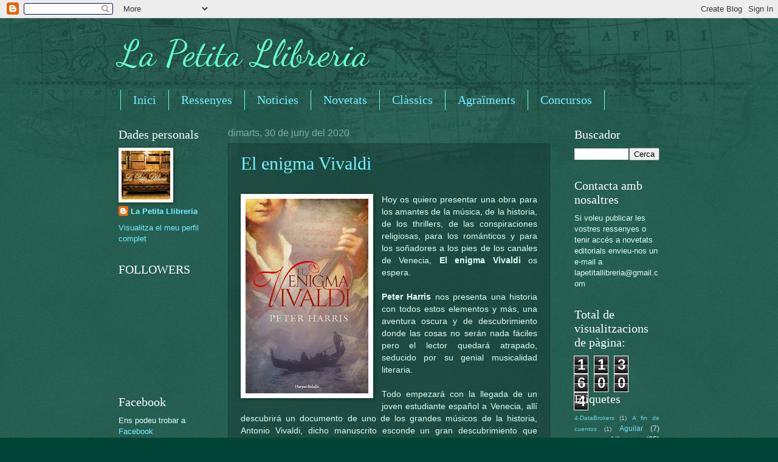

--- FILE ---
content_type: text/html; charset=UTF-8
request_url: https://lapetitallibreria.blogspot.com/b/stats?style=BLACK_TRANSPARENT&timeRange=ALL_TIME&token=APq4FmBph8jcIpcChqZKc0Mj2Ob9Vt9fHCHpgD6Vir4gUeKLFZrSv-cvuVEGIEr6G-wXZemWT-3AvvoHHwm_v_6EUwyFWvA43w
body_size: -18
content:
{"total":1136004,"sparklineOptions":{"backgroundColor":{"fillOpacity":0.1,"fill":"#000000"},"series":[{"areaOpacity":0.3,"color":"#202020"}]},"sparklineData":[[0,40],[1,8],[2,8],[3,5],[4,5],[5,57],[6,100],[7,39],[8,4],[9,82],[10,4],[11,3],[12,5],[13,6],[14,4],[15,6],[16,3],[17,4],[18,98],[19,11],[20,61],[21,8],[22,8],[23,17],[24,86],[25,28],[26,5],[27,68],[28,17],[29,6]],"nextTickMs":720000}